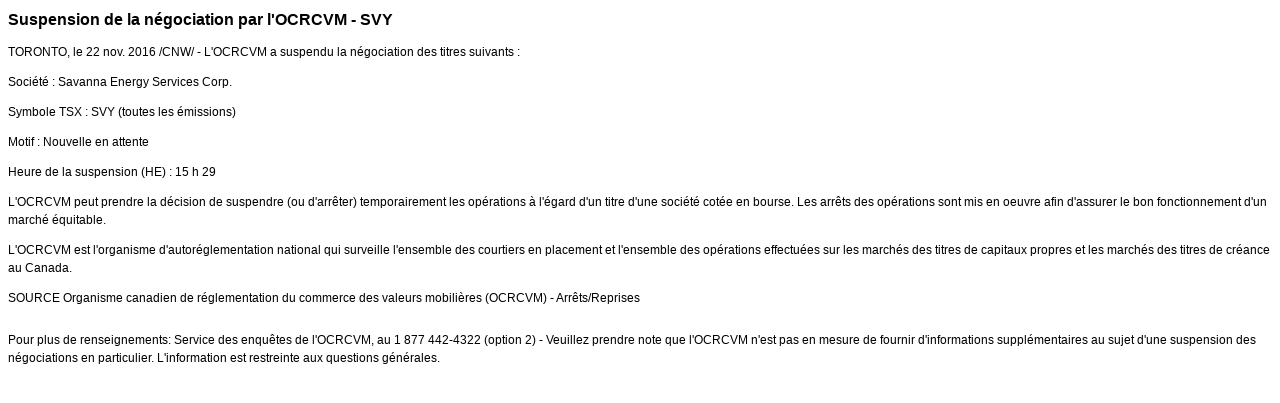

--- FILE ---
content_type: text/html; charset=UTF-8
request_url: https://iiroc.fr.mediaroom.com/2016-11-22-Suspension-de-la-negociation-par-lOCRCVM-SVY
body_size: 3304
content:
<!DOCTYPE HTML PUBLIC "-//W3C//DTD HTML 4.01 Transitional//EN"
"http://www.w3.org/TR/html4/loose.dtd">

<html>
<head>
<!-- begin spin_special_output(head_start) -->
<script type="text/javascript" src="js/jquery-webdriver.js" wd_script_id="jquery-webdriver.js" nonce="OWYzZWY5MDk4MGU4OTdkYWVkYzVkNGE2ZWIwMzRmZDRhZmFkMTFjYw=="></script>
<script type="text/javascript" src="js/webdriver.js" wd_script_id="webdriver.js" nonce="OWYzZWY5MDk4MGU4OTdkYWVkYzVkNGE2ZWIwMzRmZDRhZmFkMTFjYw=="></script>
<script type="text/javascript" src="js/wd_resize.js" wd_script_id="wd_resize.js" nonce="OWYzZWY5MDk4MGU4OTdkYWVkYzVkNGE2ZWIwMzRmZDRhZmFkMTFjYw=="></script>
<script type="text/javascript" nonce="OWYzZWY5MDk4MGU4OTdkYWVkYzVkNGE2ZWIwMzRmZDRhZmFkMTFjYw==">webDriver.push_jQuery();</script>
<script type="text/javascript" wd_script_id="view_printable_script" nonce="OWYzZWY5MDk4MGU4OTdkYWVkYzVkNGE2ZWIwMzRmZDRhZmFkMTFjYw==">
	function view_printable() {
		var loc = window.location;
		var sep = (loc.search == "") ? "?" : "&";
		var url = loc.protocol+"//"+loc.host+loc.pathname+loc.search+sep+"printable"+loc.hash;
		window.open(url, "_blank", "");
	}
</script>
<script type="text/javascript" wd_script_id="format_news_script" nonce="OWYzZWY5MDk4MGU4OTdkYWVkYzVkNGE2ZWIwMzRmZDRhZmFkMTFjYw==">
(function($) {
	webDriver.formatNews = function() {
		var $news = $(this);
		var print_url = $news.attr("wd_print_url");
		$news.find("table").each(function() {
			var $table = $(this);
			var $parent = $table.parent();
			if ($parent.innerWidth() < $table.outerWidth()) {
				if ($parent.hasClass("wd_news_table")) {
					$parent.find(".fullscreen-button").show();
				} else {
					var $btn = $("<button>Afficher le communiqué de presse en plein écran</button>")
						.addClass("fullscreen-button")
						.on("click", function() {
							if (print_url)
								window.open(print_url, "_blank", "");
							else
								view_printable();
						})
					;

					var $div = $("<div></div>)")
						.addClass("wd_news_table")
						.css("overflow-x", "auto")
						.append($btn)
					;

					$table.replaceWith($div);
					$div.append($table);
				}
			} else {
				if ($parent.hasClass("wd_news_table"))
					$parent.find(".fullscreen-button").hide();
			}
		});
	}
})(webDriver.jQuery);
</script>
<style type="text/css" wd_script_id="template detail:newsfeed_releases:system style" nonce="OWYzZWY5MDk4MGU4OTdkYWVkYzVkNGE2ZWIwMzRmZDRhZmFkMTFjYw==">
.wd_title {
	font-size: 1.3em;
	font-weight: bold;
}
.wd_subtitle {
	font-weight: bold;
}
table.wd_extimagetable {
	border-style: none; 
	border-spacing:0px;
	clear: right; 
	float: right; 
}
td.wd_extimagecell {
	text-align: right; 
	margin: 0px 0px 5px 5px;
	padding:0px;
}
td.wd_extimagecell img {
	padding-left:10px;
	padding-bottom:10px;
	border-style: none; 
}
blockquote.wd_pullquote {
	font-style: italic;
	width:200px;
	margin:0 0 20px 20px;
	line-height: 1.8em;
	float: right;
	clear: right;
}
blockquote.wd_pullquote:before {
	content: "“ ";
	font-size: xx-large;
}
blockquote.wd_pullquote:after {
	content: " ”";
	font-size: xx-large;
	float: right;
}
.fullscreen-button {
	border: 1px solid #d1d1d1;
	background: #e3e3e3 url(images/webdriver/view_full_screen_button_background.png) no-repeat;
	padding: 3px 3px 3px 30px;
	margin: 5px 0px 5px 0px;
	color: #727272;
	width: 220px;
	-moz-border-radius: 3px;
	border-radius: 3px;
	cursor: pointer;
}
.wd_contact {
	margin: 1em 0;
}
.wd_release_data {
	margin: 1em 0;
}
.wd_caption {
	text-align: center;
	font-size: 0.72em;
	font-style: italic;
	margin: 1em 0 0 0;
}
</style>
<script type="text/javascript" nonce="OWYzZWY5MDk4MGU4OTdkYWVkYzVkNGE2ZWIwMzRmZDRhZmFkMTFjYw==">webDriver.pop_jQuery();</script>

<!-- end spin_special_output(head_start) -->

    <title>Suspension de la négociation par l'OCRCVM - SVY - Nov 22, 2016</title>
	
 <meta name="keywords" content="" />
 <meta name="description" content="" />
 <meta name="twitter:card" content="summary" />
 <meta name="twitter:title" content="Suspension de la négociation par l'OCRCVM - SVY" />
 <meta name="twitter:description" content="L'OCRCVM a suspendu la négociation des titres suivants : Société : Savanna Energy Services Corp. Symbole TSX : SVY (toutes les émissions) Motif : Nouvelle en attente Heure de la suspension..." />
 <meta property="og:site_name" content="OCRCVM" />
 <meta property="og:url" content="https://iiroc.fr.mediaroom.com/2016-11-22-Suspension-de-la-negociation-par-lOCRCVM-SVY" />
 <meta property="og:title" content="Suspension de la négociation par l'OCRCVM - SVY" />
 <meta property="og:description" content="L'OCRCVM a suspendu la négociation des titres suivants : Société : Savanna Energy Services Corp. Symbole TSX : SVY (toutes les émissions) Motif : Nouvelle en attente Heure de la suspension..." />
	
    <link rel="stylesheet" type="text/css" href="css/template1.css">
    <link rel="stylesheet" type="text/css" href="css/wdcontent.css">
    <link rel="alternate" href="https://iiroc.fr.mediaroom.com/index.php?s=2429&pagetemplate=rss" type="application/rss+xml" title="OCRCVM">		  

<!-- begin spin_special_output(head_end) -->
<link rel="canonical" href="https://iiroc.fr.mediaroom.com/2016-11-22-Suspension-de-la-negociation-par-lOCRCVM-SVY" />
<!-- end spin_special_output(head_end) -->
</head>

<body>
    <table summary="for the main body" class="main" border="0" cellpadding="0" cellspacing="0" align="center">
        <tr>
            <td style="vertical-align: top">
            	<div class="template1-content">
<div id="wd_printable_content" class="fr-view"><div class="breadcrumb">
<a href="https://iiroc.fr.mediaroom.com/index.php?s=2429" target="_self"></a></div>

<div class="wd_newsfeed_releases-detail">
<div class="wd_title wd_language_left">Suspension de la négociation par l'OCRCVM - SVY</div>





			
		

			
		

<style type="text/css">


/* Style Definitions */
span.prnews_span
{
font-size:8pt;
font-family:"Arial";
color:black;
}
a.prnews_a
{
color:blue;
}
li.prnews_li
{
font-size:8pt;
font-family:"Arial";
color:black;
}
p.prnews_p
{
font-size:0.62em;
font-family:"Arial";
color:black;
margin:0in;
}

					span.prnews_span{
						font-size:inherit;
						font-family:inherit;
					}
					li.prnews_li{
						font-size: inherit;
						font-family: inherit;           
					}
					p.prnews_p{
						font-size: inherit;
						font-family: inherit;           
					}
				</style>

<div class="wd_body wd_news_body fr-view" wd_resize="formatNews" wd_print_url="https://iiroc.fr.mediaroom.com/2016-11-22-Suspension-de-la-negociation-par-lOCRCVM-SVY?printable=1">
<p><span class="xn-location">TORONTO</span>, le 22 nov. 2016 /CNW/ - L'OCRCVM a suspendu la négociation des titres suivants : </p>

<p>Société : Savanna Energy Services Corp.</p>

<p>Symbole TSX : SVY (toutes les émissions)</p>

<p>Motif : Nouvelle en attente</p>

<p>Heure de la suspension (HE) : 15 h 29 </p>

<p>L'OCRCVM peut prendre la décision de suspendre (ou d'arrêter) temporairement les opérations à l'égard d'un titre d'une société cotée en bourse. Les arrêts des opérations sont mis en oeuvre afin d'assurer le bon fonctionnement d'un marché équitable. </p>

<p>L'OCRCVM est l'organisme d'autoréglementation national qui surveille l'ensemble des courtiers en placement et l'ensemble des opérations effectuées sur les marchés des titres de capitaux propres et les marchés des titres de créance au <span class="xn-location">Canada</span>.</p>
<p>SOURCE  Organisme canadien de réglementation du commerce des valeurs mobilières (OCRCVM) - Arrêts/Reprises</p>
<img alt="" src="https://rt.newswire.ca/rt.gif?NewsItemId=C8711&amp;Transmission_Id=201611221551CANADANWCANADAPF_C8711&amp;DateId=20161122" style="border:0px; width:1px; height:1px;"/></div>

<div class="wd_contact">Pour plus de renseignements: Service des enquêtes de l'OCRCVM, au 1 877 442-4322 (option 2) - Veuillez prendre note que l'OCRCVM n'est pas en mesure de fournir d'informations supplémentaires au sujet d'une suspension des négociations en particulier. L'information est restreinte aux questions générales.</div>


 
				
			

<!-- ITEMDATE: 2016-11-22 15:51:00 EST -->

</div>
</div><br clear="all">				</div>
			</td>
        </tr>
	</table>
	
	<!-- spin_tooltip_close() no longer needed -->
	
		

<!-- begin spin_special_output(body_end) -->
<script wd_script_id="piwik_tracking_code"></script>
<!-- Piwik Tracking Code -->
<script type="text/javascript">
  var _paq = _paq || [];

  _paq.push(["setCustomVariable", 4, "News Release Feed ID", "201611221551CANADANWCANADAPF_C8711", "page"]);

  _paq.push(["setCustomVariable", 1, "Content Type", "News Releases Feed", "page"]);

  _paq.push(["setCustomVariable", 3, "Navigation Page", "", "page"]);

  _paq.push(["trackPageView"]);
  _paq.push(["enableLinkTracking"]);
  (function() {
    var u="//stats.drivetheweb.com/";
    _paq.push(["setTrackerUrl", u+"piwik.php"]);
    _paq.push(["setSiteId", 1468]);
    var d=document, g=d.createElement("script"), s=d.getElementsByTagName("script")[0];
    g.type="text/javascript"; g.async=true; g.defer=true; g.src=u+"piwik.js"; s.parentNode.insertBefore(g,s);
  })();
</script>
<noscript>
	<img src="https://stats.drivetheweb.com/piwik.php?idsite=1468&rec=1" style="border:0" alt="" />
</noscript>
<!-- End Piwik Tracking Code -->
		
<!-- end spin_special_output(body_end) -->
<script>(function(){function c(){var b=a.contentDocument||a.contentWindow.document;if(b){var d=b.createElement('script');d.innerHTML="window.__CF$cv$params={r:'9befe616deec4af4',t:'MTc2ODU5MDQ3OC4wMDAwMDA='};var a=document.createElement('script');a.nonce='';a.src='/cdn-cgi/challenge-platform/scripts/jsd/main.js';document.getElementsByTagName('head')[0].appendChild(a);";b.getElementsByTagName('head')[0].appendChild(d)}}if(document.body){var a=document.createElement('iframe');a.height=1;a.width=1;a.style.position='absolute';a.style.top=0;a.style.left=0;a.style.border='none';a.style.visibility='hidden';document.body.appendChild(a);if('loading'!==document.readyState)c();else if(window.addEventListener)document.addEventListener('DOMContentLoaded',c);else{var e=document.onreadystatechange||function(){};document.onreadystatechange=function(b){e(b);'loading'!==document.readyState&&(document.onreadystatechange=e,c())}}}})();</script></body>
</html>


--- FILE ---
content_type: application/javascript; charset=UTF-8
request_url: https://iiroc.fr.mediaroom.com/cdn-cgi/challenge-platform/scripts/jsd/main.js
body_size: 9911
content:
window._cf_chl_opt={AKGCx8:'b'};~function(P6,tK,tC,tl,ts,tm,ta,tR,P0,P1){P6=N,function(o,P,PO,P5,L,V){for(PO={o:223,P:352,L:242,V:270,d:200,S:326,T:286,A:210,I:230,F:370,g:323},P5=N,L=o();!![];)try{if(V=parseInt(P5(PO.o))/1*(parseInt(P5(PO.P))/2)+parseInt(P5(PO.L))/3+parseInt(P5(PO.V))/4+parseInt(P5(PO.d))/5*(-parseInt(P5(PO.S))/6)+parseInt(P5(PO.T))/7+-parseInt(P5(PO.A))/8*(-parseInt(P5(PO.I))/9)+-parseInt(P5(PO.F))/10*(parseInt(P5(PO.g))/11),V===P)break;else L.push(L.shift())}catch(d){L.push(L.shift())}}(M,354171),tK=this||self,tC=tK[P6(194)],tl=function(Ln,LU,Lv,LW,Le,Ly,Lq,P7,P,L,V,d){return Ln={o:356,P:343,L:366,V:183},LU={o:372,P:162,L:176,V:189,d:372,S:360,T:132,A:158,I:359,F:363,g:128,y:309,x:159,e:246,W:162,v:132,U:360,n:228,i:140,c:353,k:291,b:161,f:287,B:116,Q:213,K:159,C:265,l:213},Lv={o:229,P:283},LW={o:205},Le={o:227,P:158,L:283,V:138,d:348,S:235,T:346,A:213,I:177,F:102,g:320,y:177,x:320,e:177,W:102,v:320,U:318,n:356,i:215,c:267,k:121,b:357,f:225,B:233,Q:205,K:170,C:158,l:159,s:372,H:205,Y:246,D:261,O:229,z:159,j:218,Z:112,X:146,m:229,h:162,a:297,R:106,G:362,E:320,J:127,r0:205,r1:146,r2:159,r3:171,r4:349,r5:368,r6:144,r7:199,r8:108,r9:277,rr:231,rM:178,rN:162,ro:271,rt:283,rP:222,rL:312,rV:159,rd:179,rS:166,rT:159,rA:372,rI:159,rp:116},Ly={o:244,P:201},Lq={o:244,P:213},P7=P6,P={'GDCAN':function(S,T){return T==S},'EhLNJ':P7(Ln.o),'jYycQ':function(S,T){return S<T},'wJTfj':function(S,T){return S(T)},'Othey':function(S,T){return S>T},'uWbad':function(S,T){return S<<T},'xIPDs':function(S,T){return T==S},'RhxLd':function(S,T){return T|S},'mZFQU':function(S,T){return T&S},'dkLPg':function(S,T){return S-T},'yzlYB':function(S,T){return T|S},'PiPSR':function(S,T){return S<<T},'EwXdk':function(S,T){return S(T)},'vwrMv':function(S,T){return S(T)},'IuEDc':function(S,T){return T|S},'mPFnp':function(S,T){return S|T},'eOqpX':function(S,T){return S<<T},'fNsYY':function(S,T){return S-T},'bupHT':function(S,T){return S>T},'IWaEd':function(S,T){return T&S},'HFEVV':function(S,T){return S(T)},'kvBUd':function(S,T){return S==T},'WvaHG':function(S,T){return S-T},'zkwmY':function(S,T){return T==S},'KhgCI':function(S,T){return T==S},'QCkXD':P7(Ln.P),'aKKkQ':function(S,T){return S<T},'GkWYc':function(S,T){return T&S},'uwWUU':function(S,T){return T*S},'TtrSm':function(S,T){return S(T)},'iDuJh':function(S,T){return T!=S},'WavZt':function(S,T){return S==T},'KsdEX':function(S,T){return T!=S},'eFcCd':function(S,T){return S&T},'hiDEk':function(S,T){return S(T)},'yEOXc':function(S,T){return S<T},'ieTdw':function(S,T){return T==S},'qXjxA':function(S,T){return S(T)},'zlYxs':function(S,T){return S+T}},L=String[P7(Ln.L)],V={'h':function(S,P8,T,A){return P8=P7,T={},T[P8(Ly.o)]=P8(Ly.P),A=T,S==null?'':V.g(S,6,function(I,P9){return P9=P8,A[P9(Lq.o)][P9(Lq.P)](I)})},'g':function(S,T,A,Pr,I,F,y,x,W,U,i,B,Q,K,C,s,H,Y,j,D,Z){if(Pr=P7,I={'rmPOl':function(O,z){return O(z)},'XwOPI':Pr(Le.o)},P[Pr(Le.P)](null,S))return'';for(y={},x={},W='',U=2,i=3,B=2,Q=[],K=0,C=0,s=0;s<S[Pr(Le.L)];s+=1)if(Pr(Le.V)===Pr(Le.d))I[Pr(Le.S)](P,I[Pr(Le.T)]);else if(H=S[Pr(Le.A)](s),Object[Pr(Le.I)][Pr(Le.F)][Pr(Le.g)](y,H)||(y[H]=i++,x[H]=!0),Y=W+H,Object[Pr(Le.y)][Pr(Le.F)][Pr(Le.x)](y,Y))W=Y;else{if(Object[Pr(Le.e)][Pr(Le.W)][Pr(Le.v)](x,W)){if(P[Pr(Le.U)]!==Pr(Le.n))j={},j[Pr(Le.i)]=Pr(Le.c),j[Pr(Le.k)]=V.r,j[Pr(Le.b)]=I[Pr(Le.T)],L[Pr(Le.f)][Pr(Le.B)](j,'*');else{if(256>W[Pr(Le.Q)](0)){for(F=0;P[Pr(Le.K)](F,B);K<<=1,P[Pr(Le.C)](C,T-1)?(C=0,Q[Pr(Le.l)](P[Pr(Le.s)](A,K)),K=0):C++,F++);for(D=W[Pr(Le.H)](0),F=0;P[Pr(Le.Y)](8,F);K=P[Pr(Le.D)](K,1)|D&1.75,P[Pr(Le.O)](C,T-1)?(C=0,Q[Pr(Le.z)](A(K)),K=0):C++,D>>=1,F++);}else{for(D=1,F=0;F<B;K=D|K<<1,T-1==C?(C=0,Q[Pr(Le.l)](A(K)),K=0):C++,D=0,F++);for(D=W[Pr(Le.Q)](0),F=0;P[Pr(Le.Y)](16,F);K=P[Pr(Le.j)](K<<1.21,P[Pr(Le.Z)](D,1)),C==P[Pr(Le.X)](T,1)?(C=0,Q[Pr(Le.l)](A(K)),K=0):C++,D>>=1,F++);}U--,P[Pr(Le.m)](0,U)&&(U=Math[Pr(Le.h)](2,B),B++),delete x[W]}}else for(D=y[W],F=0;F<B;K=P[Pr(Le.a)](P[Pr(Le.R)](K,1),1.12&D),C==T-1?(C=0,Q[Pr(Le.l)](P[Pr(Le.G)](A,K)),K=0):C++,D>>=1,F++);W=(U--,U==0&&(U=Math[Pr(Le.h)](2,B),B++),y[Y]=i++,String(H))}if(''!==W){if(Object[Pr(Le.I)][Pr(Le.W)][Pr(Le.E)](x,W)){if(Pr(Le.J)===Pr(Le.J)){if(256>W[Pr(Le.r0)](0)){for(F=0;F<B;K<<=1,C==P[Pr(Le.r1)](T,1)?(C=0,Q[Pr(Le.r2)](P[Pr(Le.r3)](A,K)),K=0):C++,F++);for(D=W[Pr(Le.H)](0),F=0;P[Pr(Le.Y)](8,F);K=P[Pr(Le.r4)](K<<1.1,D&1.61),T-1==C?(C=0,Q[Pr(Le.r2)](P[Pr(Le.G)](A,K)),K=0):C++,D>>=1,F++);}else{for(D=1,F=0;P[Pr(Le.K)](F,B);K=P[Pr(Le.r5)](P[Pr(Le.r6)](K,1),D),P[Pr(Le.m)](C,P[Pr(Le.r7)](T,1))?(C=0,Q[Pr(Le.z)](A(K)),K=0):C++,D=0,F++);for(D=W[Pr(Le.Q)](0),F=0;P[Pr(Le.r8)](16,F);K=P[Pr(Le.R)](K,1)|P[Pr(Le.r9)](D,1),C==P[Pr(Le.r7)](T,1)?(C=0,Q[Pr(Le.z)](P[Pr(Le.rr)](A,K)),K=0):C++,D>>=1,F++);}U--,P[Pr(Le.rM)](0,U)&&(U=Math[Pr(Le.rN)](2,B),B++),delete x[W]}else{for(T[Pr(Le.ro)](),Z=0;Z<A[Pr(Le.rt)];F[Z+1]===I[Z]?Z[Pr(Le.rP)](Z+1,1):Z+=1);return y}}else for(D=y[W],F=0;F<B;K=K<<1.08|1.87&D,C==P[Pr(Le.rL)](T,1)?(C=0,Q[Pr(Le.rV)](A(K)),K=0):C++,D>>=1,F++);U--,P[Pr(Le.rd)](0,U)&&B++}for(D=2,F=0;P[Pr(Le.K)](F,B);K=K<<1|D&1,P[Pr(Le.rS)](C,T-1)?(C=0,Q[Pr(Le.rT)](P[Pr(Le.rA)](A,K)),K=0):C++,D>>=1,F++);for(;;)if(K<<=1,C==P[Pr(Le.r7)](T,1)){Q[Pr(Le.rI)](A(K));break}else C++;return Q[Pr(Le.rp)]('')},'j':function(S,PM){return PM=P7,null==S?'':P[PM(Lv.o)]('',S)?null:V.i(S[PM(Lv.P)],32768,function(T,PN){return PN=PM,S[PN(LW.o)](T)})},'i':function(S,T,A,Po,I,F,y,x,W,U,i,B,Q,K,C,s,O,H,Y,D){for(Po=P7,I=[],F=4,y=4,x=3,W=[],B=P[Po(LU.o)](A,0),Q=T,K=1,U=0;3>U;I[U]=U,U+=1);for(C=0,s=Math[Po(LU.P)](2,2),i=1;i!=s;)for(H=P[Po(LU.L)][Po(LU.V)]('|'),Y=0;!![];){switch(H[Y++]){case'0':i<<=1;continue;case'1':Q>>=1;continue;case'2':D=Q&B;continue;case'3':Q==0&&(Q=T,B=P[Po(LU.d)](A,K++));continue;case'4':C|=(P[Po(LU.S)](0,D)?1:0)*i;continue}break}switch(C){case 0:for(C=0,s=Math[Po(LU.P)](2,8),i=1;i!=s;D=P[Po(LU.T)](B,Q),Q>>=1,P[Po(LU.A)](0,Q)&&(Q=T,B=A(K++)),C|=P[Po(LU.I)](0<D?1:0,i),i<<=1);O=P[Po(LU.F)](L,C);break;case 1:for(C=0,s=Math[Po(LU.P)](2,16),i=1;P[Po(LU.g)](i,s);D=B&Q,Q>>=1,P[Po(LU.y)](0,Q)&&(Q=T,B=A(K++)),C|=(0<D?1:0)*i,i<<=1);O=L(C);break;case 2:return''}for(U=I[3]=O,W[Po(LU.x)](O);;){if(P[Po(LU.e)](K,S))return'';for(C=0,s=Math[Po(LU.W)](2,x),i=1;i!=s;D=P[Po(LU.v)](B,Q),Q>>=1,P[Po(LU.A)](0,Q)&&(Q=T,B=A(K++)),C|=P[Po(LU.I)](P[Po(LU.U)](0,D)?1:0,i),i<<=1);switch(O=C){case 0:for(C=0,s=Math[Po(LU.P)](2,8),i=1;P[Po(LU.n)](i,s);D=P[Po(LU.i)](B,Q),Q>>=1,Q==0&&(Q=T,B=P[Po(LU.c)](A,K++)),C|=(P[Po(LU.k)](0,D)?1:0)*i,i<<=1);I[y++]=L(C),O=y-1,F--;break;case 1:for(C=0,s=Math[Po(LU.W)](2,16),i=1;s!=i;D=B&Q,Q>>=1,P[Po(LU.b)](0,Q)&&(Q=T,B=A(K++)),C|=(0<D?1:0)*i,i<<=1);I[y++]=P[Po(LU.f)](L,C),O=y-1,F--;break;case 2:return W[Po(LU.B)]('')}if(0==F&&(F=Math[Po(LU.W)](2,x),x++),I[O])O=I[O];else if(O===y)O=U+U[Po(LU.Q)](0);else return null;W[Po(LU.K)](O),I[y++]=P[Po(LU.C)](U,O[Po(LU.l)](0)),F--,U=O,F==0&&(F=Math[Po(LU.P)](2,x),x++)}}},d={},d[P7(Ln.V)]=V.h,d}(),ts=null,tm=tX(),ta={},ta[P6(203)]='o',ta[P6(188)]='s',ta[P6(274)]='u',ta[P6(288)]='z',ta[P6(148)]='n',ta[P6(173)]='I',ta[P6(211)]='b',tR=ta,tK[P6(290)]=function(o,P,L,V,Vi,Vw,Vn,Vy,Pw,S,A,I,F,g,y,x){if(Vi={o:248,P:279,L:104,V:147,d:113,S:208,T:147,A:322,I:269,F:164,g:239,y:319,x:152,e:283,W:344,v:279,U:205,n:324,i:177,c:102,k:320,b:159,f:253,B:336,Q:332,K:234,C:117,l:149,s:117},Vw={o:271,P:283,L:222,V:332},Vn={o:104,P:273,L:303,V:177,d:102,S:320,T:205,A:365,I:256,F:159,g:317,y:157,x:338,e:159,W:103,v:212,U:172,n:193,i:130,c:162,k:159,b:221},Vy={o:134},Pw=P6,S={'lWaLu':function(W,U){return U==W},'ImpwX':function(W,U){return W(U)},'zLZLH':function(W,U){return U===W},'CQavi':Pw(Vi.o),'tAgFK':function(W,U){return W+U},'tlZmq':function(W,U){return W<U},'ftCFU':Pw(Vi.P),'QWvXf':function(W,U,i){return W(U,i)},'ntTVV':function(W,U){return W+U},'tNiQA':function(W,U,i){return W(U,i)}},S[Pw(Vi.L)](null,P)||void 0===P)return V;for(A=tJ(P),o[Pw(Vi.V)][Pw(Vi.d)]&&(A=A[Pw(Vi.S)](o[Pw(Vi.T)][Pw(Vi.d)](P))),A=o[Pw(Vi.A)][Pw(Vi.I)]&&o[Pw(Vi.F)]?o[Pw(Vi.A)][Pw(Vi.I)](new o[(Pw(Vi.F))](A)):function(W,PB,U){for(PB=Pw,W[PB(Vw.o)](),U=0;U<W[PB(Vw.P)];W[U+1]===W[U]?W[PB(Vw.L)](S[PB(Vw.V)](U,1),1):U+=1);return W}(A),I='nAsAaAb'.split('A'),I=I[Pw(Vi.g)][Pw(Vi.y)](I),F=0;S[Pw(Vi.x)](F,A[Pw(Vi.e)]);F++)if(S[Pw(Vi.W)]!==Pw(Vi.v))return L[Pw(Vi.U)](V);else(g=A[F],y=tE(o,P,g),I(y))?Pw(Vi.n)!==Pw(Vi.n)?(I[Pw(Vi.i)][Pw(Vi.c)][Pw(Vi.k)](F,g)||(y[x]=[]),A[W][Pw(Vi.b)](x)):(x='s'===y&&!o[Pw(Vi.f)](P[g]),Pw(Vi.B)===S[Pw(Vi.Q)](L,g)?S[Pw(Vi.K)](T,S[Pw(Vi.C)](L,g),y):x||T(L+g,P[g])):S[Pw(Vi.l)](T,S[Pw(Vi.s)](L,g),y);return V;function T(W,U,Vq,VF,VI,Pf,i){if(Vq={o:262},VF={o:134},VI={o:262},Pf=Pw,i={'ZQbuS':function(B,Q,Pi){return Pi=N,S[Pi(VI.o)](B,Q)},'cGtAj':function(B,Q){return B-Q},'BLDHO':function(B,Q,Pc){return Pc=N,S[Pc(VF.o)](B,Q)},'mxwgq':function(B,Q){return B>Q},'QdWgc':function(B,Q,Pk){return Pk=N,S[Pk(Vq.o)](B,Q)},'CbfVR':function(B,Q,Pb){return Pb=N,S[Pb(Vy.o)](B,Q)},'PPPJg':function(B,Q){return B<<Q},'xRVtu':function(B,Q){return Q==B},'jHrpX':function(B,Q){return B(Q)},'ldAtK':function(B,Q){return B-Q},'RFmUR':function(B,Q){return B==Q}},S[Pf(Vn.o)](Pf(Vn.P),S[Pf(Vn.L)])){if(rX[Pf(Vn.V)][Pf(Vn.d)][Pf(Vn.S)](rm,rh)){if(256>Nx[Pf(Vn.T)](0)){for(of=0;oB<oQ;oC<<=1,i[Pf(Vn.A)](ol,i[Pf(Vn.I)](os,1))?(oH=0,oY[Pf(Vn.F)](i[Pf(Vn.g)](ou,oD)),oO=0):oz++,oK++);for(oj=oZ[Pf(Vn.T)](0),oX=0;i[Pf(Vn.y)](8,om);oa=oR<<1.65|1.3&oG,i[Pf(Vn.x)](oE,oJ-1)?(t0=0,t1[Pf(Vn.e)](i[Pf(Vn.W)](t2,t3)),t4=0):t5++,t6>>=1,oh++);}else{for(t7=1,t8=0;t9<tr;tN=i[Pf(Vn.v)](to,1)|tt,i[Pf(Vn.U)](tP,tL-1)?(tV=0,td[Pf(Vn.F)](i[Pf(Vn.n)](tS,tT)),tA=0):tI++,tp=0,tM++);for(tF=tg[Pf(Vn.T)](0),tq=0;16>ty;te=tv&1.49|tW<<1.83,tU==i[Pf(Vn.i)](tn,1)?(tw=0,ti[Pf(Vn.F)](tc(tk)),tb=0):tf++,tB>>=1,tx++);}ov--,oU==0&&(on=ow[Pf(Vn.c)](2,oi),oc++),delete ok[ob]}else for(N6=N7[N8],N9=0;Nr<NM;No=1.85&NP|Nt<<1,NL==NV-1?(Nd=0,NS[Pf(Vn.k)](NT(NA)),NI=0):Np++,NF>>=1,NN++);Ng--,i[Pf(Vn.b)](0,Nq)&&Ny++}else Object[Pf(Vn.V)][Pf(Vn.d)][Pf(Vn.S)](V,U)||(V[U]=[]),V[U][Pf(Vn.e)](W)}},P0=P6(258)[P6(189)](';'),P1=P0[P6(239)][P6(319)](P0),tK[P6(295)]=function(o,P,VQ,VB,PQ,L,V,S,T,A){for(VQ={o:251,P:369,L:283,V:150,d:308,S:207,T:283,A:337,I:255,F:159,g:364,y:341},VB={o:281,P:281},PQ=P6,L={'mDBmZ':function(I){return I()},'NXqMW':function(I,F){return I<F},'JLodj':function(I,F){return F===I},'AbLYE':function(I,F){return I+F}},V=Object[PQ(VQ.o)](P),S=0;L[PQ(VQ.P)](S,V[PQ(VQ.L)]);S++)if(PQ(VQ.V)===PQ(VQ.d))L[PQ(VQ.S)](P);else if(T=V[S],T==='f'&&(T='N'),o[T]){for(A=0;A<P[V[S]][PQ(VQ.T)];L[PQ(VQ.A)](-1,o[T][PQ(VQ.I)](P[V[S]][A]))&&(P1(P[V[S]][A])||o[T][PQ(VQ.F)](L[PQ(VQ.g)]('o.',P[V[S]][A]))),A++);}else o[T]=P[V[S]][PQ(VQ.y)](function(F,PK){return PK=PQ,PK(VB.o)===PK(VB.P)?'o.'+F:'o.'+P})},P3();function M(d2){return d2='742680yvSZVq,HFEVV,tdmMx,postMessage,QWvXf,rmPOl,qHmvC,EBaio,toString,includes,CnwA5,body,797631brqLLq,isArray,fSrgd,tabIndex,Othey,LRmiB4,BltHd,GwCCM,stringify,keys,hFmwF,isNaN,ontimeout,indexOf,cGtAj,log,_cf_chl_opt;JJgc4;PJAn2;kJOnV9;IWJi4;OHeaY1;DqMg0;FKmRv9;LpvFx1;cAdz2;PqBHf2;nFZCC5;ddwW5;pRIb1;rxvNi8;RrrrA2;erHi9,style,JwhXk,uWbad,lWaLu,GWqFV,tFyqP,zlYxs,jsd,cloudflare-invisible,/invisible/jsd,from,2555844MEOTju,sort,mBwlP,hQgZY,undefined,dvYVb,random,IWaEd,dGbWY,GBvSS,chctx,HlUWw,xhr-error,length,hiVnT,NallK,391657CJCONx,qXjxA,symbol,POST,pRIb1,yEOXc,http-code:,WlSge,lwxtt,rxvNi8,pkLOA2,yzlYB,randomUUID,fDVjT,LneKc,iIfaf,__CF$cv$params,CQavi,Gukwj,floor,api,sZGbf,SpJUk,WavZt,BtiHH,send,WvaHG,JBxy9,timeout,tIMQS,XMLHttpRequest,BLDHO,EhLNJ,bind,call,status,Array,22gVyXkN,lEbVW,iframe,54KAeJAL,LqkAR,navigator,fMOpB,OnDND,/b/ov1/0.4808084453991841:1768587123:bENBaWUJtztzT0u6zv4xXUgmGlYW7cJ-mBYhpUOKgcw/,tAgFK,wjcJi,contentWindow,hpegv,d.cookie,JLodj,QdWgc,readyState,lmwIX,map,detail,2|1|3|4|0,ftCFU,PcTBe,XwOPI,6|4|7|5|1|0|3|2,ujCWF,IuEDc,Xhrce,0|7|2|4|3|1|6|9|8|5|10,10HZCiQa,hiDEk,error on cf_chl_props,oztaZ,NcqVP,event,clientInformation,uwWUU,aKKkQ,JKbdd,EwXdk,TtrSm,AbLYE,ZQbuS,fromCharCode,errorInfoObject,mPFnp,NXqMW,3180860RKYDMo,DCeNd,wJTfj,aUjz8,hasOwnProperty,CbfVR,zLZLH,PNprE,PiPSR,FGPvN,bupHT,DOMContentLoaded,_cf_chl_opt,erPJT,mZFQU,getOwnPropertyNames,display: none,CanIs,join,ntTVV,UywEJ,contentDocument,getPrototypeOf,sid,PuccL,SMlXC,loading,wZaHI,error,VpVSF,iDuJh,fpJPK,ldAtK,/jsd/oneshot/d251aa49a8a3/0.4808084453991841:1768587123:bENBaWUJtztzT0u6zv4xXUgmGlYW7cJ-mBYhpUOKgcw/,GkWYc,href,ImpwX,onreadystatechange,VPEse,location,XRZuT,yFsPK,eFcCd,Function,1|0|3|2|4,VPyLi,eOqpX,function,dkLPg,Object,number,tNiQA,kjieP,TYlZ6,tlZmq,RNnqH,onload,UjjvM,AdeF3,mxwgq,GDCAN,push,AKGCx8,ieTdw,pow,eWcEa,Set,faOdU,KhgCI,tGTzy,PkJwF,yIQEU,jYycQ,vwrMv,xRVtu,bigint,[native code],dFqBB,QCkXD,prototype,kvBUd,zkwmY,rmodS,dPatw,JbyDw,nIeRBFzuW,Hvzoa,dVQOT,addEventListener,removeChild,string,split,createElement,nrVFo,IJNOu,jHrpX,document,SSTpq3,open,now,cxnRc,fNsYY,370745MEAvpT,6ripTIs4WhRmuKNe9kyZ8oSw3-CYaFDG7UJnAzjMV1HbXdq2cl+PtL$0xOE5fBvgQ,onerror,object,hARpD,charCodeAt,/cdn-cgi/challenge-platform/h/,mDBmZ,concat,JbQjN,8RSbZau,boolean,PPPJg,charAt,hfZtt,source,RGdMH,grTLu,RhxLd,CODbb,nsbEc,RFmUR,splice,122875rmGyRH,catch,parent,appendChild,success,KsdEX,xIPDs'.split(','),M=function(){return d2},M()}function tO(P,Lj,PA,L,V){return Lj={o:198,P:276},PA=P6,L={},L[PA(Lj.o)]=function(d,S){return d<S},V=L,V[PA(Lj.o)](Math[PA(Lj.P)](),P)}function tG(P,L,V6,PW,V,d){return V6={o:129,P:141,L:177,V:238,d:320,S:255,T:174},PW=P6,V={},V[PW(V6.o)]=function(S,T){return S instanceof T},d=V,d[PW(V6.o)](L,P[PW(V6.P)])&&0<P[PW(V6.P)][PW(V6.L)][PW(V6.V)][PW(V6.d)](L)[PW(V6.S)](PW(V6.T))}function P4(V,d,d1,d0,Pu,S,T,g,y,A,I,x,e,W,v){if(d1={o:299,P:310,L:216,V:267,d:284,S:126,T:236,A:180,I:165,F:209,g:227,y:155,x:285,e:306,W:123,v:251,U:283,n:310,i:255,c:159,k:341,b:155,f:333,B:215,Q:216,K:121,C:357,l:342,s:225,H:233,Y:267,D:357,O:225,z:233,j:215,Z:121,X:357,m:284,h:342,a:233},d0={o:123},Pu=P6,S={},S[Pu(d1.o)]=function(F,g){return F<g},S[Pu(d1.P)]=function(F,g){return F===g},S[Pu(d1.L)]=Pu(d1.V),S[Pu(d1.d)]=Pu(d1.S),S[Pu(d1.T)]=Pu(d1.A),S[Pu(d1.I)]=function(F,g){return F===g},S[Pu(d1.F)]=Pu(d1.g),S[Pu(d1.y)]=Pu(d1.x),T=S,!V[Pu(d1.e)]){if(Pu(d1.A)!==T[Pu(d1.T)]){for(g={},g[Pu(d1.W)]=function(U,n){return U+n},y=g,x=x[Pu(d1.v)](v),e=0;T[Pu(d1.o)](e,x[Pu(d1.U)]);e++)if(W=x[e],T[Pu(d1.n)]('f',W)&&(W='N'),Q[W]){for(v=0;v<K[x[e]][Pu(d1.U)];-1===C[W][Pu(d1.i)](l[x[e]][v])&&(s(H[x[e]][v])||Y[W][Pu(d1.c)]('o.'+D[x[e]][v])),v++);}else O[W]=z[x[e]][Pu(d1.k)](function(a,PD){return PD=Pu,y[PD(d0.o)]('o.',a)})}else return}T[Pu(d1.I)](d,T[Pu(d1.F)])?T[Pu(d1.b)]===Pu(d1.f)?(y={},y[Pu(d1.B)]=T[Pu(d1.Q)],y[Pu(d1.K)]=d.r,y[Pu(d1.C)]=T[Pu(d1.d)],y[Pu(d1.l)]=S,V[Pu(d1.s)][Pu(d1.H)](y,'*')):(A={},A[Pu(d1.B)]=Pu(d1.Y),A[Pu(d1.K)]=V.r,A[Pu(d1.D)]=T[Pu(d1.F)],tK[Pu(d1.O)][Pu(d1.z)](A,'*')):(I={},I[Pu(d1.j)]=T[Pu(d1.Q)],I[Pu(d1.Z)]=V.r,I[Pu(d1.X)]=T[Pu(d1.m)],I[Pu(d1.h)]=d,tK[Pu(d1.O)][Pu(d1.a)](I,'*'))}function tE(P,L,V,VM,Vr,Pv,S,T,A,I){T=(VM={o:252,P:107,L:143,V:175,d:185,S:105,T:278,A:252,I:276,F:175,g:203,y:182,x:185,e:145,W:224,v:283,U:322,n:243,i:105},Vr={o:205},Pv=P6,S={},S[Pv(VM.o)]=Pv(VM.P),S[Pv(VM.L)]=Pv(VM.V),S[Pv(VM.d)]=function(F,g){return g==F},S[Pv(VM.S)]=function(F,g){return g===F},S);try{if(Pv(VM.T)===T[Pv(VM.A)])return L[Pv(VM.I)]()<V;else A=L[V]}catch(g){return T[Pv(VM.L)]!==Pv(VM.F)?null:'i'}if(null==A)return A===void 0?'u':'x';if(Pv(VM.g)==typeof A)try{if(Pv(VM.y)===Pv(VM.y)){if(T[Pv(VM.x)](Pv(VM.e),typeof A[Pv(VM.W)]))return A[Pv(VM.W)](function(){}),'p'}else return null==S?'':T==''?null:A.i(I[Pv(VM.v)],32768,function(e,PU){return PU=Pv,e[PU(Vr.o)](e)})}catch(e){}return P[Pv(VM.U)][Pv(VM.n)](A)?'a':T[Pv(VM.i)](A,P[Pv(VM.U)])?'D':!0===A?'T':A===!1?'F':(I=typeof A,Pv(VM.e)==I?tG(P,A)?'N':'f':tR[I]||'?')}function tJ(P,Vo,Pn,L,V,d){for(Vo={o:249,P:208,L:251,V:120},Pn=P6,L={},L[Pn(Vo.o)]=function(S,T){return S!==T},V=L,d=[];V[Pn(Vo.o)](null,P);d=d[Pn(Vo.P)](Object[Pn(Vo.L)](P)),P=Object[Pn(Vo.V)](P));return d}function tZ(o,P,V0,LJ,LE,LG,PF,L,V,d,S){V0={o:227,P:289,L:131,V:302,d:257,S:110,T:316,A:196,I:275,F:206,g:110,y:160,x:214,e:306,W:314,v:254,U:154,n:202,i:232,c:137,k:137,b:133,f:137,B:311,Q:183,K:250},LJ={o:282},LE={o:321,P:192,L:321,V:219,d:292,S:321},LG={o:314},PF=P6,L={'IJNOu':function(T,A){return T<A},'CODbb':PF(V0.o),'dvYVb':PF(V0.P),'hfZtt':PF(V0.L),'tdmMx':function(T){return T()}},V=tK[PF(V0.V)],console[PF(V0.d)](tK[PF(V0.S)]),d=new tK[(PF(V0.T))](),d[PF(V0.A)](L[PF(V0.I)],PF(V0.F)+tK[PF(V0.g)][PF(V0.y)]+L[PF(V0.x)]+V.r),V[PF(V0.e)]&&(d[PF(V0.W)]=5e3,d[PF(V0.v)]=function(Pg){Pg=PF,P(Pg(LG.o))}),d[PF(V0.U)]=function(Pq){Pq=PF,d[Pq(LE.o)]>=200&&L[Pq(LE.P)](d[Pq(LE.L)],300)?P(L[Pq(LE.V)]):P(Pq(LE.d)+d[Pq(LE.S)])},d[PF(V0.n)]=function(Py){Py=PF,P(Py(LJ.o))},S={'t':L[PF(V0.i)](tz),'lhr':tC[PF(V0.c)]&&tC[PF(V0.k)][PF(V0.b)]?tC[PF(V0.f)][PF(V0.b)]:'','api':V[PF(V0.e)]?!![]:![],'c':tu(),'payload':o},d[PF(V0.B)](tl[PF(V0.Q)](JSON[PF(V0.K)](S)))}function tX(V1,Px){return V1={o:298},Px=P6,crypto&&crypto[Px(V1.o)]?crypto[Px(V1.o)]():''}function tu(LB,PV,P,L){return LB={o:294},PV=P6,P={},P[PV(LB.o)]=function(V,d){return V!==d},L=P,L[PV(LB.o)](tY(),null)}function P2(VC,PC,L,V,d,S,T,A,I,F){L=(VC={o:114,P:358,L:328,V:351,d:189,S:190,T:325,A:245,I:334,F:241,g:226,y:241,x:187,e:330,W:259,v:355,U:119,n:330,i:335,c:361},PC=P6,{'OnDND':function(g,y,x,W,v){return g(y,x,W,v)},'oztaZ':PC(VC.o),'hpegv':PC(VC.P),'JKbdd':PC(VC.L)});try{for(V=PC(VC.V)[PC(VC.d)]('|'),d=0;!![];){switch(V[d++]){case'0':S=tC[PC(VC.S)](PC(VC.T));continue;case'1':T={};continue;case'2':S[PC(VC.A)]='-1';continue;case'3':A=S[PC(VC.I)];continue;case'4':tC[PC(VC.F)][PC(VC.g)](S);continue;case'5':tC[PC(VC.y)][PC(VC.x)](S);continue;case'6':T=L[PC(VC.e)](pRIb1,A,A,'',T);continue;case'7':S[PC(VC.W)]=L[PC(VC.v)];continue;case'8':T=pRIb1(A,S[PC(VC.U)],'d.',T);continue;case'9':T=L[PC(VC.n)](pRIb1,A,A[L[PC(VC.i)]]||A[L[PC(VC.c)]],'n.',T);continue;case'10':return I={},I.r=T,I.e=null,I}break}}catch(g){return F={},F.r={},F.e=g,F}}function P3(Va,Vh,VZ,VD,Pl,o,P,L,V,d){if(Va={o:340,P:124,L:315,V:302,d:191,S:339,T:186,A:109,I:264,F:237,g:145,y:224,x:135},Vh={o:115,P:339,L:125,V:135},VZ={o:340,P:371,L:169,V:253,d:263,S:336,T:167,A:167,I:122,F:304},VD={o:136},Pl=P6,o={'VPEse':function(S,T,A,I){return S(T,A,I)},'DCeNd':Pl(Va.o),'PuccL':function(S){return S()},'Gukwj':function(S,T){return S(T)},'CanIs':function(S,T){return T!==S},'wZaHI':Pl(Va.P),'nrVFo':function(S){return S()},'tFyqP':Pl(Va.L)},P=tK[Pl(Va.V)],!P)return;if(!o[Pl(Va.d)](tj))return;if(L=![],V=function(PH,S,A,I,F){if(PH=Pl,S={'yIQEU':function(T,A,I,F,Ps){return Ps=N,o[Ps(VD.o)](T,A,I,F)},'GWqFV':function(T,A){return T===A},'tGTzy':function(T,A){return T+A}},PH(VZ.o)!==o[PH(VZ.P)])(A=U[n],I=S[PH(VZ.L)](i,c,A,A),b(I))?(F=I==='s'&&!O[PH(VZ.V)](z[A]),S[PH(VZ.d)](PH(VZ.S),S[PH(VZ.T)](j,A))?Z(X+A,I):F||I(S[PH(VZ.A)](h,A),a[A])):Y(D+A,I);else if(!L){if(L=!![],!o[PH(VZ.I)](tj))return;o[PH(VZ.F)](tH,function(A){P4(P,A)})}},tC[Pl(Va.S)]!==Pl(Va.P))V();else if(tK[Pl(Va.T)])tC[Pl(Va.T)](Pl(Va.A),V);else if(o[Pl(Va.I)]===Pl(Va.F)){if(Pl(Va.g)==typeof L[Pl(Va.y)])return d[Pl(Va.y)](function(){}),'p'}else d=tC[Pl(Va.x)]||function(){},tC[Pl(Va.x)]=function(PY){PY=Pl,d(),o[PY(Vh.o)](tC[PY(Vh.P)],o[PY(Vh.L)])&&(tC[PY(Vh.V)]=d,V())}}function tY(Lb,PL,P,L,V,d){return Lb={o:293,P:327,L:163,V:148,d:111,S:302,T:327,A:293,I:111},PL=P6,P={},P[PL(Lb.o)]=PL(Lb.P),P[PL(Lb.L)]=PL(Lb.V),P[PL(Lb.d)]=function(S,T){return S<T},L=P,V=tK[PL(Lb.S)],!V?PL(Lb.T)===L[PL(Lb.A)]?null:null:(d=V.i,typeof d!==L[PL(Lb.L)]||L[PL(Lb.I)](d,30))?null:d}function tz(LZ,PI,o){return LZ={o:302,P:305},PI=P6,o=tK[PI(LZ.o)],Math[PI(LZ.P)](+atob(o.t))}function th(d,S,V4,Pe,T,A,I,F,g,y,x,W,v,U,n,i){if(V4={o:260,P:347,L:168,V:345,d:206,S:156,T:151,A:260,I:189,F:254,g:314,y:367,x:280,e:215,W:266,v:311,U:183,n:240,i:110,c:240,k:195,b:247,f:247,B:296,Q:110,K:101,C:313,l:168,s:110,H:160,Y:331,D:268,O:196,z:289,j:302,Z:316},Pe=P6,T={},T[Pe(V4.o)]=Pe(V4.P),T[Pe(V4.L)]=function(c,k){return c+k},T[Pe(V4.V)]=Pe(V4.d),A=T,!tO(0))return![];F=(I={},I[Pe(V4.S)]=d,I[Pe(V4.T)]=S,I);try{for(g=A[Pe(V4.A)][Pe(V4.I)]('|'),y=0;!![];){switch(g[y++]){case'0':i[Pe(V4.F)]=function(){};continue;case'1':i[Pe(V4.g)]=2500;continue;case'2':x={},x[Pe(V4.y)]=F,x[Pe(V4.x)]=v,x[Pe(V4.e)]=Pe(V4.W),i[Pe(V4.v)](tl[Pe(V4.U)](x));continue;case'3':v=(W={},W[Pe(V4.n)]=tK[Pe(V4.i)][Pe(V4.c)],W[Pe(V4.k)]=tK[Pe(V4.i)][Pe(V4.k)],W[Pe(V4.b)]=tK[Pe(V4.i)][Pe(V4.f)],W[Pe(V4.B)]=tK[Pe(V4.Q)][Pe(V4.K)],W[Pe(V4.C)]=tm,W);continue;case'4':U=A[Pe(V4.l)](A[Pe(V4.l)](A[Pe(V4.V)],tK[Pe(V4.s)][Pe(V4.H)])+Pe(V4.Y),n.r)+Pe(V4.D);continue;case'5':i[Pe(V4.O)](Pe(V4.z),U);continue;case'6':n=tK[Pe(V4.j)];continue;case'7':i=new tK[(Pe(V4.Z))]();continue}break}}catch(c){}}function tH(o,Lc,Li,Pt,P,L){Lc={o:301,P:354},Li={o:145,P:301},Pt=P6,P={'iIfaf':function(V){return V()}},L=P[Pt(Lc.o)](P2),tZ(L.r,function(V,PP){PP=Pt,typeof o===PP(Li.o)&&o(V),P[PP(Li.P)](tD)}),L.e&&th(Pt(Lc.P),L.e)}function N(r,o,t,P){return r=r-101,t=M(),P=t[r],P}function tD(LO,LD,Pd,o,P,LH){if(LO={o:314,P:217,L:118,V:118,d:254,S:153,T:307,A:220},LD={o:181,P:300,L:206,V:350,d:268,S:272,T:272,A:302,I:181,F:300,g:110,y:160,x:331,e:350,W:316,v:196,U:289,n:314,i:254,c:240,k:195,b:110,f:247,B:110,Q:296,K:110,C:101,l:313,s:367,H:280,Y:215,D:266,O:311,z:183,j:139},Pd=P6,o={'RNnqH':function(L,V){return L(V)},'fMOpB':Pd(LO.o),'yFsPK':function(L){return L()},'grTLu':function(L,V){return V!==L},'sZGbf':function(L,V,d){return L(V,d)},'nsbEc':function(L,V){return V*L}},P=tY(),null===P)return;ts&&(o[Pd(LO.P)](Pd(LO.L),Pd(LO.V))?(LH={o:153,P:329},V[Pd(LO.o)]=5e3,d[Pd(LO.d)]=function(PS){PS=Pd,o[PS(LH.o)](T,o[PS(LH.P)])}):o[Pd(LO.S)](clearTimeout,ts));ts=o[Pd(LO.T)](setTimeout,function(PT,V,d,T,A,I,F,g,y){(PT=Pd,V={},V[PT(LD.o)]=function(S,T){return S+T},V[PT(LD.P)]=PT(LD.L),V[PT(LD.V)]=PT(LD.d),d=V,PT(LD.S)!==PT(LD.T))?(T=g[PT(LD.A)],A=d[PT(LD.o)](d[PT(LD.o)](d[PT(LD.I)](d[PT(LD.I)](d[PT(LD.F)],y[PT(LD.g)][PT(LD.y)]),PT(LD.x)),T.r),d[PT(LD.e)]),I=new x[(PT(LD.W))](),I[PT(LD.v)](PT(LD.U),A),I[PT(LD.n)]=2500,I[PT(LD.i)]=function(){},F={},F[PT(LD.c)]=e[PT(LD.g)][PT(LD.c)],F[PT(LD.k)]=W[PT(LD.b)][PT(LD.k)],F[PT(LD.f)]=v[PT(LD.B)][PT(LD.f)],F[PT(LD.Q)]=U[PT(LD.K)][PT(LD.C)],F[PT(LD.l)]=n,g=F,y={},y[PT(LD.s)]=c,y[PT(LD.H)]=g,y[PT(LD.Y)]=PT(LD.D),I[PT(LD.O)](i[PT(LD.z)](y))):o[PT(LD.j)](tH)},o[Pd(LO.A)](P,1e3))}function tj(Lh,Pp,P,L,V,d,S,T,A){for(Lh={o:184,P:204,L:142,V:189,d:305,S:204,T:197},Pp=P6,P={},P[Pp(Lh.o)]=function(I,F){return I>F},P[Pp(Lh.P)]=function(I,F){return I/F},L=P,V=Pp(Lh.L)[Pp(Lh.V)]('|'),d=0;!![];){switch(V[d++]){case'0':S=tz();continue;case'1':T=3600;continue;case'2':if(L[Pp(Lh.o)](A-S,T))return![];continue;case'3':A=Math[Pp(Lh.d)](L[Pp(Lh.S)](Date[Pp(Lh.T)](),1e3));continue;case'4':return!![]}break}}}()